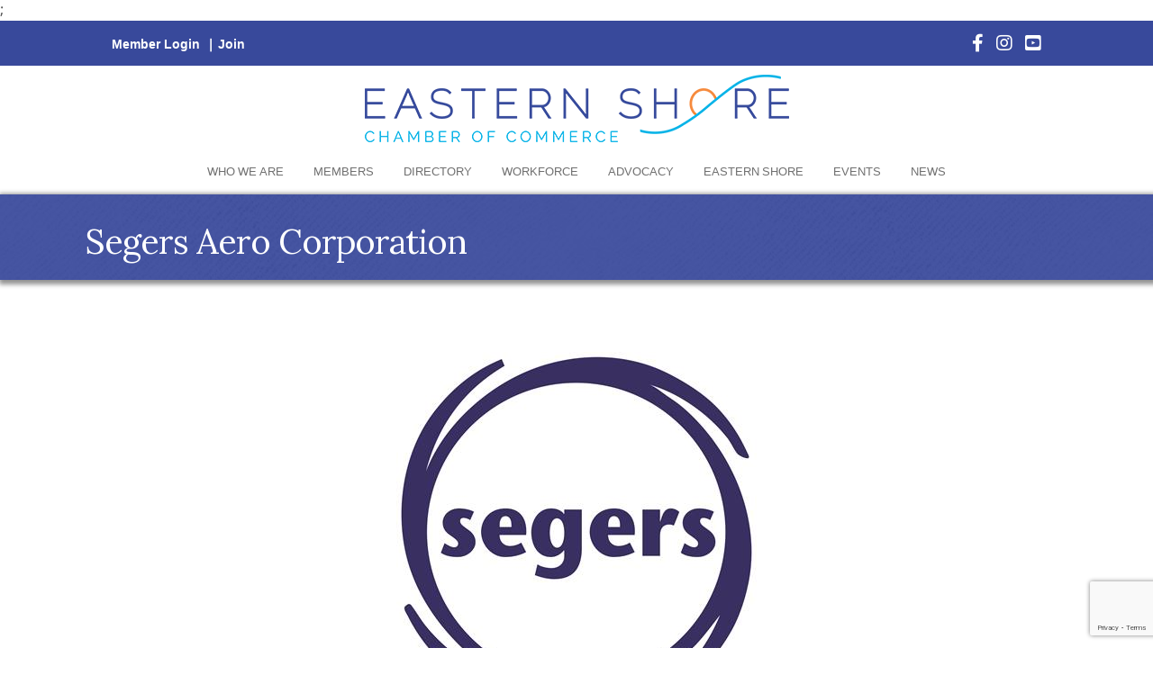

--- FILE ---
content_type: text/html; charset=utf-8
request_url: https://www.google.com/recaptcha/enterprise/anchor?ar=1&k=6LfI_T8rAAAAAMkWHrLP_GfSf3tLy9tKa839wcWa&co=aHR0cHM6Ly9idXNpbmVzcy5lc2NoYW1iZXIuY29tOjQ0Mw..&hl=en&v=N67nZn4AqZkNcbeMu4prBgzg&size=invisible&anchor-ms=20000&execute-ms=30000&cb=i4mzlmf0rr9
body_size: 49734
content:
<!DOCTYPE HTML><html dir="ltr" lang="en"><head><meta http-equiv="Content-Type" content="text/html; charset=UTF-8">
<meta http-equiv="X-UA-Compatible" content="IE=edge">
<title>reCAPTCHA</title>
<style type="text/css">
/* cyrillic-ext */
@font-face {
  font-family: 'Roboto';
  font-style: normal;
  font-weight: 400;
  font-stretch: 100%;
  src: url(//fonts.gstatic.com/s/roboto/v48/KFO7CnqEu92Fr1ME7kSn66aGLdTylUAMa3GUBHMdazTgWw.woff2) format('woff2');
  unicode-range: U+0460-052F, U+1C80-1C8A, U+20B4, U+2DE0-2DFF, U+A640-A69F, U+FE2E-FE2F;
}
/* cyrillic */
@font-face {
  font-family: 'Roboto';
  font-style: normal;
  font-weight: 400;
  font-stretch: 100%;
  src: url(//fonts.gstatic.com/s/roboto/v48/KFO7CnqEu92Fr1ME7kSn66aGLdTylUAMa3iUBHMdazTgWw.woff2) format('woff2');
  unicode-range: U+0301, U+0400-045F, U+0490-0491, U+04B0-04B1, U+2116;
}
/* greek-ext */
@font-face {
  font-family: 'Roboto';
  font-style: normal;
  font-weight: 400;
  font-stretch: 100%;
  src: url(//fonts.gstatic.com/s/roboto/v48/KFO7CnqEu92Fr1ME7kSn66aGLdTylUAMa3CUBHMdazTgWw.woff2) format('woff2');
  unicode-range: U+1F00-1FFF;
}
/* greek */
@font-face {
  font-family: 'Roboto';
  font-style: normal;
  font-weight: 400;
  font-stretch: 100%;
  src: url(//fonts.gstatic.com/s/roboto/v48/KFO7CnqEu92Fr1ME7kSn66aGLdTylUAMa3-UBHMdazTgWw.woff2) format('woff2');
  unicode-range: U+0370-0377, U+037A-037F, U+0384-038A, U+038C, U+038E-03A1, U+03A3-03FF;
}
/* math */
@font-face {
  font-family: 'Roboto';
  font-style: normal;
  font-weight: 400;
  font-stretch: 100%;
  src: url(//fonts.gstatic.com/s/roboto/v48/KFO7CnqEu92Fr1ME7kSn66aGLdTylUAMawCUBHMdazTgWw.woff2) format('woff2');
  unicode-range: U+0302-0303, U+0305, U+0307-0308, U+0310, U+0312, U+0315, U+031A, U+0326-0327, U+032C, U+032F-0330, U+0332-0333, U+0338, U+033A, U+0346, U+034D, U+0391-03A1, U+03A3-03A9, U+03B1-03C9, U+03D1, U+03D5-03D6, U+03F0-03F1, U+03F4-03F5, U+2016-2017, U+2034-2038, U+203C, U+2040, U+2043, U+2047, U+2050, U+2057, U+205F, U+2070-2071, U+2074-208E, U+2090-209C, U+20D0-20DC, U+20E1, U+20E5-20EF, U+2100-2112, U+2114-2115, U+2117-2121, U+2123-214F, U+2190, U+2192, U+2194-21AE, U+21B0-21E5, U+21F1-21F2, U+21F4-2211, U+2213-2214, U+2216-22FF, U+2308-230B, U+2310, U+2319, U+231C-2321, U+2336-237A, U+237C, U+2395, U+239B-23B7, U+23D0, U+23DC-23E1, U+2474-2475, U+25AF, U+25B3, U+25B7, U+25BD, U+25C1, U+25CA, U+25CC, U+25FB, U+266D-266F, U+27C0-27FF, U+2900-2AFF, U+2B0E-2B11, U+2B30-2B4C, U+2BFE, U+3030, U+FF5B, U+FF5D, U+1D400-1D7FF, U+1EE00-1EEFF;
}
/* symbols */
@font-face {
  font-family: 'Roboto';
  font-style: normal;
  font-weight: 400;
  font-stretch: 100%;
  src: url(//fonts.gstatic.com/s/roboto/v48/KFO7CnqEu92Fr1ME7kSn66aGLdTylUAMaxKUBHMdazTgWw.woff2) format('woff2');
  unicode-range: U+0001-000C, U+000E-001F, U+007F-009F, U+20DD-20E0, U+20E2-20E4, U+2150-218F, U+2190, U+2192, U+2194-2199, U+21AF, U+21E6-21F0, U+21F3, U+2218-2219, U+2299, U+22C4-22C6, U+2300-243F, U+2440-244A, U+2460-24FF, U+25A0-27BF, U+2800-28FF, U+2921-2922, U+2981, U+29BF, U+29EB, U+2B00-2BFF, U+4DC0-4DFF, U+FFF9-FFFB, U+10140-1018E, U+10190-1019C, U+101A0, U+101D0-101FD, U+102E0-102FB, U+10E60-10E7E, U+1D2C0-1D2D3, U+1D2E0-1D37F, U+1F000-1F0FF, U+1F100-1F1AD, U+1F1E6-1F1FF, U+1F30D-1F30F, U+1F315, U+1F31C, U+1F31E, U+1F320-1F32C, U+1F336, U+1F378, U+1F37D, U+1F382, U+1F393-1F39F, U+1F3A7-1F3A8, U+1F3AC-1F3AF, U+1F3C2, U+1F3C4-1F3C6, U+1F3CA-1F3CE, U+1F3D4-1F3E0, U+1F3ED, U+1F3F1-1F3F3, U+1F3F5-1F3F7, U+1F408, U+1F415, U+1F41F, U+1F426, U+1F43F, U+1F441-1F442, U+1F444, U+1F446-1F449, U+1F44C-1F44E, U+1F453, U+1F46A, U+1F47D, U+1F4A3, U+1F4B0, U+1F4B3, U+1F4B9, U+1F4BB, U+1F4BF, U+1F4C8-1F4CB, U+1F4D6, U+1F4DA, U+1F4DF, U+1F4E3-1F4E6, U+1F4EA-1F4ED, U+1F4F7, U+1F4F9-1F4FB, U+1F4FD-1F4FE, U+1F503, U+1F507-1F50B, U+1F50D, U+1F512-1F513, U+1F53E-1F54A, U+1F54F-1F5FA, U+1F610, U+1F650-1F67F, U+1F687, U+1F68D, U+1F691, U+1F694, U+1F698, U+1F6AD, U+1F6B2, U+1F6B9-1F6BA, U+1F6BC, U+1F6C6-1F6CF, U+1F6D3-1F6D7, U+1F6E0-1F6EA, U+1F6F0-1F6F3, U+1F6F7-1F6FC, U+1F700-1F7FF, U+1F800-1F80B, U+1F810-1F847, U+1F850-1F859, U+1F860-1F887, U+1F890-1F8AD, U+1F8B0-1F8BB, U+1F8C0-1F8C1, U+1F900-1F90B, U+1F93B, U+1F946, U+1F984, U+1F996, U+1F9E9, U+1FA00-1FA6F, U+1FA70-1FA7C, U+1FA80-1FA89, U+1FA8F-1FAC6, U+1FACE-1FADC, U+1FADF-1FAE9, U+1FAF0-1FAF8, U+1FB00-1FBFF;
}
/* vietnamese */
@font-face {
  font-family: 'Roboto';
  font-style: normal;
  font-weight: 400;
  font-stretch: 100%;
  src: url(//fonts.gstatic.com/s/roboto/v48/KFO7CnqEu92Fr1ME7kSn66aGLdTylUAMa3OUBHMdazTgWw.woff2) format('woff2');
  unicode-range: U+0102-0103, U+0110-0111, U+0128-0129, U+0168-0169, U+01A0-01A1, U+01AF-01B0, U+0300-0301, U+0303-0304, U+0308-0309, U+0323, U+0329, U+1EA0-1EF9, U+20AB;
}
/* latin-ext */
@font-face {
  font-family: 'Roboto';
  font-style: normal;
  font-weight: 400;
  font-stretch: 100%;
  src: url(//fonts.gstatic.com/s/roboto/v48/KFO7CnqEu92Fr1ME7kSn66aGLdTylUAMa3KUBHMdazTgWw.woff2) format('woff2');
  unicode-range: U+0100-02BA, U+02BD-02C5, U+02C7-02CC, U+02CE-02D7, U+02DD-02FF, U+0304, U+0308, U+0329, U+1D00-1DBF, U+1E00-1E9F, U+1EF2-1EFF, U+2020, U+20A0-20AB, U+20AD-20C0, U+2113, U+2C60-2C7F, U+A720-A7FF;
}
/* latin */
@font-face {
  font-family: 'Roboto';
  font-style: normal;
  font-weight: 400;
  font-stretch: 100%;
  src: url(//fonts.gstatic.com/s/roboto/v48/KFO7CnqEu92Fr1ME7kSn66aGLdTylUAMa3yUBHMdazQ.woff2) format('woff2');
  unicode-range: U+0000-00FF, U+0131, U+0152-0153, U+02BB-02BC, U+02C6, U+02DA, U+02DC, U+0304, U+0308, U+0329, U+2000-206F, U+20AC, U+2122, U+2191, U+2193, U+2212, U+2215, U+FEFF, U+FFFD;
}
/* cyrillic-ext */
@font-face {
  font-family: 'Roboto';
  font-style: normal;
  font-weight: 500;
  font-stretch: 100%;
  src: url(//fonts.gstatic.com/s/roboto/v48/KFO7CnqEu92Fr1ME7kSn66aGLdTylUAMa3GUBHMdazTgWw.woff2) format('woff2');
  unicode-range: U+0460-052F, U+1C80-1C8A, U+20B4, U+2DE0-2DFF, U+A640-A69F, U+FE2E-FE2F;
}
/* cyrillic */
@font-face {
  font-family: 'Roboto';
  font-style: normal;
  font-weight: 500;
  font-stretch: 100%;
  src: url(//fonts.gstatic.com/s/roboto/v48/KFO7CnqEu92Fr1ME7kSn66aGLdTylUAMa3iUBHMdazTgWw.woff2) format('woff2');
  unicode-range: U+0301, U+0400-045F, U+0490-0491, U+04B0-04B1, U+2116;
}
/* greek-ext */
@font-face {
  font-family: 'Roboto';
  font-style: normal;
  font-weight: 500;
  font-stretch: 100%;
  src: url(//fonts.gstatic.com/s/roboto/v48/KFO7CnqEu92Fr1ME7kSn66aGLdTylUAMa3CUBHMdazTgWw.woff2) format('woff2');
  unicode-range: U+1F00-1FFF;
}
/* greek */
@font-face {
  font-family: 'Roboto';
  font-style: normal;
  font-weight: 500;
  font-stretch: 100%;
  src: url(//fonts.gstatic.com/s/roboto/v48/KFO7CnqEu92Fr1ME7kSn66aGLdTylUAMa3-UBHMdazTgWw.woff2) format('woff2');
  unicode-range: U+0370-0377, U+037A-037F, U+0384-038A, U+038C, U+038E-03A1, U+03A3-03FF;
}
/* math */
@font-face {
  font-family: 'Roboto';
  font-style: normal;
  font-weight: 500;
  font-stretch: 100%;
  src: url(//fonts.gstatic.com/s/roboto/v48/KFO7CnqEu92Fr1ME7kSn66aGLdTylUAMawCUBHMdazTgWw.woff2) format('woff2');
  unicode-range: U+0302-0303, U+0305, U+0307-0308, U+0310, U+0312, U+0315, U+031A, U+0326-0327, U+032C, U+032F-0330, U+0332-0333, U+0338, U+033A, U+0346, U+034D, U+0391-03A1, U+03A3-03A9, U+03B1-03C9, U+03D1, U+03D5-03D6, U+03F0-03F1, U+03F4-03F5, U+2016-2017, U+2034-2038, U+203C, U+2040, U+2043, U+2047, U+2050, U+2057, U+205F, U+2070-2071, U+2074-208E, U+2090-209C, U+20D0-20DC, U+20E1, U+20E5-20EF, U+2100-2112, U+2114-2115, U+2117-2121, U+2123-214F, U+2190, U+2192, U+2194-21AE, U+21B0-21E5, U+21F1-21F2, U+21F4-2211, U+2213-2214, U+2216-22FF, U+2308-230B, U+2310, U+2319, U+231C-2321, U+2336-237A, U+237C, U+2395, U+239B-23B7, U+23D0, U+23DC-23E1, U+2474-2475, U+25AF, U+25B3, U+25B7, U+25BD, U+25C1, U+25CA, U+25CC, U+25FB, U+266D-266F, U+27C0-27FF, U+2900-2AFF, U+2B0E-2B11, U+2B30-2B4C, U+2BFE, U+3030, U+FF5B, U+FF5D, U+1D400-1D7FF, U+1EE00-1EEFF;
}
/* symbols */
@font-face {
  font-family: 'Roboto';
  font-style: normal;
  font-weight: 500;
  font-stretch: 100%;
  src: url(//fonts.gstatic.com/s/roboto/v48/KFO7CnqEu92Fr1ME7kSn66aGLdTylUAMaxKUBHMdazTgWw.woff2) format('woff2');
  unicode-range: U+0001-000C, U+000E-001F, U+007F-009F, U+20DD-20E0, U+20E2-20E4, U+2150-218F, U+2190, U+2192, U+2194-2199, U+21AF, U+21E6-21F0, U+21F3, U+2218-2219, U+2299, U+22C4-22C6, U+2300-243F, U+2440-244A, U+2460-24FF, U+25A0-27BF, U+2800-28FF, U+2921-2922, U+2981, U+29BF, U+29EB, U+2B00-2BFF, U+4DC0-4DFF, U+FFF9-FFFB, U+10140-1018E, U+10190-1019C, U+101A0, U+101D0-101FD, U+102E0-102FB, U+10E60-10E7E, U+1D2C0-1D2D3, U+1D2E0-1D37F, U+1F000-1F0FF, U+1F100-1F1AD, U+1F1E6-1F1FF, U+1F30D-1F30F, U+1F315, U+1F31C, U+1F31E, U+1F320-1F32C, U+1F336, U+1F378, U+1F37D, U+1F382, U+1F393-1F39F, U+1F3A7-1F3A8, U+1F3AC-1F3AF, U+1F3C2, U+1F3C4-1F3C6, U+1F3CA-1F3CE, U+1F3D4-1F3E0, U+1F3ED, U+1F3F1-1F3F3, U+1F3F5-1F3F7, U+1F408, U+1F415, U+1F41F, U+1F426, U+1F43F, U+1F441-1F442, U+1F444, U+1F446-1F449, U+1F44C-1F44E, U+1F453, U+1F46A, U+1F47D, U+1F4A3, U+1F4B0, U+1F4B3, U+1F4B9, U+1F4BB, U+1F4BF, U+1F4C8-1F4CB, U+1F4D6, U+1F4DA, U+1F4DF, U+1F4E3-1F4E6, U+1F4EA-1F4ED, U+1F4F7, U+1F4F9-1F4FB, U+1F4FD-1F4FE, U+1F503, U+1F507-1F50B, U+1F50D, U+1F512-1F513, U+1F53E-1F54A, U+1F54F-1F5FA, U+1F610, U+1F650-1F67F, U+1F687, U+1F68D, U+1F691, U+1F694, U+1F698, U+1F6AD, U+1F6B2, U+1F6B9-1F6BA, U+1F6BC, U+1F6C6-1F6CF, U+1F6D3-1F6D7, U+1F6E0-1F6EA, U+1F6F0-1F6F3, U+1F6F7-1F6FC, U+1F700-1F7FF, U+1F800-1F80B, U+1F810-1F847, U+1F850-1F859, U+1F860-1F887, U+1F890-1F8AD, U+1F8B0-1F8BB, U+1F8C0-1F8C1, U+1F900-1F90B, U+1F93B, U+1F946, U+1F984, U+1F996, U+1F9E9, U+1FA00-1FA6F, U+1FA70-1FA7C, U+1FA80-1FA89, U+1FA8F-1FAC6, U+1FACE-1FADC, U+1FADF-1FAE9, U+1FAF0-1FAF8, U+1FB00-1FBFF;
}
/* vietnamese */
@font-face {
  font-family: 'Roboto';
  font-style: normal;
  font-weight: 500;
  font-stretch: 100%;
  src: url(//fonts.gstatic.com/s/roboto/v48/KFO7CnqEu92Fr1ME7kSn66aGLdTylUAMa3OUBHMdazTgWw.woff2) format('woff2');
  unicode-range: U+0102-0103, U+0110-0111, U+0128-0129, U+0168-0169, U+01A0-01A1, U+01AF-01B0, U+0300-0301, U+0303-0304, U+0308-0309, U+0323, U+0329, U+1EA0-1EF9, U+20AB;
}
/* latin-ext */
@font-face {
  font-family: 'Roboto';
  font-style: normal;
  font-weight: 500;
  font-stretch: 100%;
  src: url(//fonts.gstatic.com/s/roboto/v48/KFO7CnqEu92Fr1ME7kSn66aGLdTylUAMa3KUBHMdazTgWw.woff2) format('woff2');
  unicode-range: U+0100-02BA, U+02BD-02C5, U+02C7-02CC, U+02CE-02D7, U+02DD-02FF, U+0304, U+0308, U+0329, U+1D00-1DBF, U+1E00-1E9F, U+1EF2-1EFF, U+2020, U+20A0-20AB, U+20AD-20C0, U+2113, U+2C60-2C7F, U+A720-A7FF;
}
/* latin */
@font-face {
  font-family: 'Roboto';
  font-style: normal;
  font-weight: 500;
  font-stretch: 100%;
  src: url(//fonts.gstatic.com/s/roboto/v48/KFO7CnqEu92Fr1ME7kSn66aGLdTylUAMa3yUBHMdazQ.woff2) format('woff2');
  unicode-range: U+0000-00FF, U+0131, U+0152-0153, U+02BB-02BC, U+02C6, U+02DA, U+02DC, U+0304, U+0308, U+0329, U+2000-206F, U+20AC, U+2122, U+2191, U+2193, U+2212, U+2215, U+FEFF, U+FFFD;
}
/* cyrillic-ext */
@font-face {
  font-family: 'Roboto';
  font-style: normal;
  font-weight: 900;
  font-stretch: 100%;
  src: url(//fonts.gstatic.com/s/roboto/v48/KFO7CnqEu92Fr1ME7kSn66aGLdTylUAMa3GUBHMdazTgWw.woff2) format('woff2');
  unicode-range: U+0460-052F, U+1C80-1C8A, U+20B4, U+2DE0-2DFF, U+A640-A69F, U+FE2E-FE2F;
}
/* cyrillic */
@font-face {
  font-family: 'Roboto';
  font-style: normal;
  font-weight: 900;
  font-stretch: 100%;
  src: url(//fonts.gstatic.com/s/roboto/v48/KFO7CnqEu92Fr1ME7kSn66aGLdTylUAMa3iUBHMdazTgWw.woff2) format('woff2');
  unicode-range: U+0301, U+0400-045F, U+0490-0491, U+04B0-04B1, U+2116;
}
/* greek-ext */
@font-face {
  font-family: 'Roboto';
  font-style: normal;
  font-weight: 900;
  font-stretch: 100%;
  src: url(//fonts.gstatic.com/s/roboto/v48/KFO7CnqEu92Fr1ME7kSn66aGLdTylUAMa3CUBHMdazTgWw.woff2) format('woff2');
  unicode-range: U+1F00-1FFF;
}
/* greek */
@font-face {
  font-family: 'Roboto';
  font-style: normal;
  font-weight: 900;
  font-stretch: 100%;
  src: url(//fonts.gstatic.com/s/roboto/v48/KFO7CnqEu92Fr1ME7kSn66aGLdTylUAMa3-UBHMdazTgWw.woff2) format('woff2');
  unicode-range: U+0370-0377, U+037A-037F, U+0384-038A, U+038C, U+038E-03A1, U+03A3-03FF;
}
/* math */
@font-face {
  font-family: 'Roboto';
  font-style: normal;
  font-weight: 900;
  font-stretch: 100%;
  src: url(//fonts.gstatic.com/s/roboto/v48/KFO7CnqEu92Fr1ME7kSn66aGLdTylUAMawCUBHMdazTgWw.woff2) format('woff2');
  unicode-range: U+0302-0303, U+0305, U+0307-0308, U+0310, U+0312, U+0315, U+031A, U+0326-0327, U+032C, U+032F-0330, U+0332-0333, U+0338, U+033A, U+0346, U+034D, U+0391-03A1, U+03A3-03A9, U+03B1-03C9, U+03D1, U+03D5-03D6, U+03F0-03F1, U+03F4-03F5, U+2016-2017, U+2034-2038, U+203C, U+2040, U+2043, U+2047, U+2050, U+2057, U+205F, U+2070-2071, U+2074-208E, U+2090-209C, U+20D0-20DC, U+20E1, U+20E5-20EF, U+2100-2112, U+2114-2115, U+2117-2121, U+2123-214F, U+2190, U+2192, U+2194-21AE, U+21B0-21E5, U+21F1-21F2, U+21F4-2211, U+2213-2214, U+2216-22FF, U+2308-230B, U+2310, U+2319, U+231C-2321, U+2336-237A, U+237C, U+2395, U+239B-23B7, U+23D0, U+23DC-23E1, U+2474-2475, U+25AF, U+25B3, U+25B7, U+25BD, U+25C1, U+25CA, U+25CC, U+25FB, U+266D-266F, U+27C0-27FF, U+2900-2AFF, U+2B0E-2B11, U+2B30-2B4C, U+2BFE, U+3030, U+FF5B, U+FF5D, U+1D400-1D7FF, U+1EE00-1EEFF;
}
/* symbols */
@font-face {
  font-family: 'Roboto';
  font-style: normal;
  font-weight: 900;
  font-stretch: 100%;
  src: url(//fonts.gstatic.com/s/roboto/v48/KFO7CnqEu92Fr1ME7kSn66aGLdTylUAMaxKUBHMdazTgWw.woff2) format('woff2');
  unicode-range: U+0001-000C, U+000E-001F, U+007F-009F, U+20DD-20E0, U+20E2-20E4, U+2150-218F, U+2190, U+2192, U+2194-2199, U+21AF, U+21E6-21F0, U+21F3, U+2218-2219, U+2299, U+22C4-22C6, U+2300-243F, U+2440-244A, U+2460-24FF, U+25A0-27BF, U+2800-28FF, U+2921-2922, U+2981, U+29BF, U+29EB, U+2B00-2BFF, U+4DC0-4DFF, U+FFF9-FFFB, U+10140-1018E, U+10190-1019C, U+101A0, U+101D0-101FD, U+102E0-102FB, U+10E60-10E7E, U+1D2C0-1D2D3, U+1D2E0-1D37F, U+1F000-1F0FF, U+1F100-1F1AD, U+1F1E6-1F1FF, U+1F30D-1F30F, U+1F315, U+1F31C, U+1F31E, U+1F320-1F32C, U+1F336, U+1F378, U+1F37D, U+1F382, U+1F393-1F39F, U+1F3A7-1F3A8, U+1F3AC-1F3AF, U+1F3C2, U+1F3C4-1F3C6, U+1F3CA-1F3CE, U+1F3D4-1F3E0, U+1F3ED, U+1F3F1-1F3F3, U+1F3F5-1F3F7, U+1F408, U+1F415, U+1F41F, U+1F426, U+1F43F, U+1F441-1F442, U+1F444, U+1F446-1F449, U+1F44C-1F44E, U+1F453, U+1F46A, U+1F47D, U+1F4A3, U+1F4B0, U+1F4B3, U+1F4B9, U+1F4BB, U+1F4BF, U+1F4C8-1F4CB, U+1F4D6, U+1F4DA, U+1F4DF, U+1F4E3-1F4E6, U+1F4EA-1F4ED, U+1F4F7, U+1F4F9-1F4FB, U+1F4FD-1F4FE, U+1F503, U+1F507-1F50B, U+1F50D, U+1F512-1F513, U+1F53E-1F54A, U+1F54F-1F5FA, U+1F610, U+1F650-1F67F, U+1F687, U+1F68D, U+1F691, U+1F694, U+1F698, U+1F6AD, U+1F6B2, U+1F6B9-1F6BA, U+1F6BC, U+1F6C6-1F6CF, U+1F6D3-1F6D7, U+1F6E0-1F6EA, U+1F6F0-1F6F3, U+1F6F7-1F6FC, U+1F700-1F7FF, U+1F800-1F80B, U+1F810-1F847, U+1F850-1F859, U+1F860-1F887, U+1F890-1F8AD, U+1F8B0-1F8BB, U+1F8C0-1F8C1, U+1F900-1F90B, U+1F93B, U+1F946, U+1F984, U+1F996, U+1F9E9, U+1FA00-1FA6F, U+1FA70-1FA7C, U+1FA80-1FA89, U+1FA8F-1FAC6, U+1FACE-1FADC, U+1FADF-1FAE9, U+1FAF0-1FAF8, U+1FB00-1FBFF;
}
/* vietnamese */
@font-face {
  font-family: 'Roboto';
  font-style: normal;
  font-weight: 900;
  font-stretch: 100%;
  src: url(//fonts.gstatic.com/s/roboto/v48/KFO7CnqEu92Fr1ME7kSn66aGLdTylUAMa3OUBHMdazTgWw.woff2) format('woff2');
  unicode-range: U+0102-0103, U+0110-0111, U+0128-0129, U+0168-0169, U+01A0-01A1, U+01AF-01B0, U+0300-0301, U+0303-0304, U+0308-0309, U+0323, U+0329, U+1EA0-1EF9, U+20AB;
}
/* latin-ext */
@font-face {
  font-family: 'Roboto';
  font-style: normal;
  font-weight: 900;
  font-stretch: 100%;
  src: url(//fonts.gstatic.com/s/roboto/v48/KFO7CnqEu92Fr1ME7kSn66aGLdTylUAMa3KUBHMdazTgWw.woff2) format('woff2');
  unicode-range: U+0100-02BA, U+02BD-02C5, U+02C7-02CC, U+02CE-02D7, U+02DD-02FF, U+0304, U+0308, U+0329, U+1D00-1DBF, U+1E00-1E9F, U+1EF2-1EFF, U+2020, U+20A0-20AB, U+20AD-20C0, U+2113, U+2C60-2C7F, U+A720-A7FF;
}
/* latin */
@font-face {
  font-family: 'Roboto';
  font-style: normal;
  font-weight: 900;
  font-stretch: 100%;
  src: url(//fonts.gstatic.com/s/roboto/v48/KFO7CnqEu92Fr1ME7kSn66aGLdTylUAMa3yUBHMdazQ.woff2) format('woff2');
  unicode-range: U+0000-00FF, U+0131, U+0152-0153, U+02BB-02BC, U+02C6, U+02DA, U+02DC, U+0304, U+0308, U+0329, U+2000-206F, U+20AC, U+2122, U+2191, U+2193, U+2212, U+2215, U+FEFF, U+FFFD;
}

</style>
<link rel="stylesheet" type="text/css" href="https://www.gstatic.com/recaptcha/releases/N67nZn4AqZkNcbeMu4prBgzg/styles__ltr.css">
<script nonce="VxvXc7ROlumtI_ph45HlMQ" type="text/javascript">window['__recaptcha_api'] = 'https://www.google.com/recaptcha/enterprise/';</script>
<script type="text/javascript" src="https://www.gstatic.com/recaptcha/releases/N67nZn4AqZkNcbeMu4prBgzg/recaptcha__en.js" nonce="VxvXc7ROlumtI_ph45HlMQ">
      
    </script></head>
<body><div id="rc-anchor-alert" class="rc-anchor-alert"></div>
<input type="hidden" id="recaptcha-token" value="[base64]">
<script type="text/javascript" nonce="VxvXc7ROlumtI_ph45HlMQ">
      recaptcha.anchor.Main.init("[\x22ainput\x22,[\x22bgdata\x22,\x22\x22,\[base64]/[base64]/[base64]/ZyhXLGgpOnEoW04sMjEsbF0sVywwKSxoKSxmYWxzZSxmYWxzZSl9Y2F0Y2goayl7RygzNTgsVyk/[base64]/[base64]/[base64]/[base64]/[base64]/[base64]/[base64]/bmV3IEJbT10oRFswXSk6dz09Mj9uZXcgQltPXShEWzBdLERbMV0pOnc9PTM/bmV3IEJbT10oRFswXSxEWzFdLERbMl0pOnc9PTQ/[base64]/[base64]/[base64]/[base64]/[base64]\\u003d\x22,\[base64]\\u003d\\u003d\x22,\x22bkpRw7bDrsKkb0EsbcOZwqYUw5oFw4QxAi5FdwkQAcKtasOXwrrDo8KTwo/Cu0XDgcOHFcKcO8KhEcKIw4zDmcKcw4LClS7CmRoPJV9SRE/DlMOgQcOjIsKBNMKgwoM0IHxScEPCmw/CjERMwozDoVR+dMK1wr/Dl8KiwqV/w4VnwozDlcKLwrTCo8OdL8Kdw6/[base64]/[base64]/Cp8KZBsONGsK+worCvcK2w7xZw4TCncK5w5FsdcKLXcOhJcOLw6TCn07CrMORNCzDsHvCqlwcwrjCjMKkAsOTwpUzwqMkIlY1wqoFBcK/w6QNNWI5woEgwp3Dp1jCn8K2FHwSw5XCqSpmGsOUwr/[base64]/DlhzDj1MzKsOiFTLDksO2wqLCgnkpwo3DnwRIF8ORJH0JQFLCn8KGwqZEdjLDjMO4wr/CscK7w7YvwpvDu8ORw67Dg2PDosKjw4rDmTrCisKfw7HDs8OgHFnDocKMB8OawoAORsKuDMO7AsKQMXcbwq0zdsOxDmDDvWjDn3PCgMOCeh3Cuk7CtcOKwqrDh1vCjcOYwo0OOXgdwrZ5w74ywpDClcKTbsKnJsKgIQ3CucKKZsOGQzF2wpXDsMKwwqXDvsKXw6/DlcK1w4lQwrvCtcOFa8OsKsO+w6x2wrM5woUcEGXDg8Ogd8Ogw6kGw71iwrs4cgBqw6tpw5JSCMOVKXVjwrDDnsOZw4rDk8KDcAzDhCPDgjDDnUHClsKjFMOYHyvDk8OoK8KPw4BMSxPDnFHDqBfCmyc1wpXCmCs1wqTCr8KvwoFjw7pVKHfCt8K/wrMZNikvcMKgwprDvMKjH8OhAMKtwq4VHsOqw6fCpsKCNxxaw6bCiHtIWytSw53CmsOjS8OlXQbCiX4/wo5tAwnCk8OKw6d/TW9oIsOQwrgrYsKjJsKOwrV5w5plPGbCg28cwrTCncKBB1Zww5MRwpcccsOiw6PCin/DosO7esO4woXCi0RsBiHDocOQw6XCuWXDnUMpw5dDIlbCrsOlw5QKd8OGGsKPUXJlw7XDtGIPw6wDdFzDksOCKjBswotRw63CgcO1w6M/wp7DtcOMYsKzw4UZbiRyK39bWMOrC8Ofw5U1wr08w5t2eMOvYCBHCzgYw5rDkj3DosOLBiMteEUTw7bCjk1bV1xsHT/CjUnCixsaTG86woDDvX/CiB5meUIkWG4cQcK/w6QreCXCu8KFwocSwq0WccOAH8OxPCZrWcOOwo5+w4hKw4LCgcOYWcKbClHChMKrJ8Kzw6LDsDITwoXDulzCtibCpMKww6TDp8KQwp43w7AQPQ4DwpcyWxlrwpvDtcOUPsK/w43CscKcw6cjIMKqMidYw60fIMKEwqEQw5hOW8KQw6tHw74pwrLCu8O+LxDDmxPCucOFw7nDll07GcOQw5vCrTNRPG7Dmy85wrAjTsOfw6FCUEPDu8KmTjA+w552S8KXw5XDl8K5KcKrRsKAw4LDvMKGaBJNw7I+f8KWdsO0wq/DjmrClcOOw5zCuidNa8OIGB7CsVwpw7xrVEBdwq/CvHlCw6rCncOZw400fMKnwo7DgsO8OsKQwp3Dm8O7w6fCjT7DsFwXXkrDkMO5A2dEw6PDhsKPw60aw73DvsOww7fCkhddCkAfwp07wpTCpTs+wowYw6YKwrLDocKuRcOCWMOgwo7DsMK+wqTCu1pMw4/Ck8OPdxMAc8KneTzCvxnChzrCjMKACMOsw7zDucOxe23CiMKfwqoLAcKdw6XDgnrCn8KODVrDvkXCsC3DmUHDn8Okw7Z4w5XCjh/[base64]/Dv8OLw4nDicKSU3hFEFpqGW85HMOyw7/DucOuw5BEIn4OMcKzwrQPQmjDimFvc0DDlwddHUcGwr/DjcKUOS1Gw6BAw4tdwpPDtGPDgcOIOVrDqcOEw5ZgwpYbwpU/w4fCtgpJEMKHfMOEwptsw5U3K8OHV24APGDCiAjDh8OYwqPDqSIGw7XCkFbCgMKCV0/CocOCBsOBw5IhO03ChEIvQxTDgsKvRcKOwohjw5UPHnZAwozCjcK3WcOewp1Gwq/Dt8KKQsK9CxIowqt/ZcOSwoXDmgjDs8OmMsOAb37CoSdGK8OJwpZdw5bDscO/AXNpAH5qwpp2wo0iCMKTw4s2wqPDsWt/wqrCu1dkwq/CgCJZSMOTw7vDlMKpw5HDjCBUA1HChsOeDglXYcOnDgbCjVPCkMK6aHbCixUbK3DDqjTCiMO9wpbDmcOlCELClg47wqXDlw48wqTCn8K1woxqw7/DtXRVBAzDtsO2wrR+S8OJw7HDiErDiMKBRw7CkRZ2wr/CvMKqwqMRwpkBKcKACmcPX8KNwqI8SMOsYsOGwo7CncODw5rDuihoNsOVYcKmVgrCkmZVwrkpw5UcXMKow6HCoBjCp0pMZ8KVTsKLwrwdMVI/WHoaDMKlw5zCrD/Dq8Ozw47CknZYLy0aHh1Qw7gNw4rDgHR2wqnDuBbCsRXDmsOEBsOZOcKowrxbQXjDmMKjC3nDg8O4wr/Dgg3Ds3VLwrLDpgMTwp/CpjTDjMOVw5BowpjDi8O4w6oAwpkowodZw6ofBcKfJsOzCkfDnsKoE1VTd8Kzw7hxw6bDi1/DqwVLw6DCpMOxwrNpGMKsGHrDtcKvLMOcXyXCsVrDuMKeDyBoDD/Dn8OdTknCt8Oywp/[base64]/DpRfDlsKkZT0MMcOPwpZdw5sLw6rDpiIRw7VKBMKnUBbCtsKXO8OqdnDCqDbDvC4CGS88DMObB8Obw7ccw5x/[base64]/[base64]/CqSvDtkfCisKPaMOtOcOhURVDwrnDvB1qw4nCjgJXHMOkw6ExIlIswoHDjsOONcKybT81dTHDrMKZw45Zw6zDqUTCqFLCtCvDuFpwwo7DtMKxw4k9EcOvw6LCgsKpw6QzRsKSwr3CoMK6EsOXZMO8w416OD1uwrvDoGrDucOuVcOww6otwpYMBcOGSMKdwpslw6J3Tw/DqkBAw6XCr1kQw7wpJSzCv8K/[base64]/DscKmDy5qwpLCv8KTwoDCrsKCwolUwrPDucO/wrwVw4vDqcOzwp/[base64]/Cr1RuIcOdw7VUwqR6w4l2w7TCgsK4KsKIwqjDmMKjTDsATAfDnmNKC8OQwo4OdVg+QV3CrnfCr8KOw5oCF8Kdw5I8ScO/[base64]/Dv8OQI8OAOBtcwqrDrT/DiFUbwq/CsS0/wpLDg8KGZkwTOMO2AwpJd23CusKgZsOYwrDDgcO7VnYzwptGHsKlfsOvI8OHKcO8SsOiwoLDqsOEJyTDkUouwp/Cv8KsT8Oawp1iwprCv8OgOGQ1R8ORw5jDqMOuTzMgW8Oswox7w6PCrXfCh8O8woBdU8OXe8O/E8KtwoPCv8O6RWJew5MCw6UBwoLClnXCnMKcIMOsw6TDkzwawqxiwrB+wpNfwrTDgV3DoVTDoXZfw4fCksOlwonDi37ClMO/wr/[base64]/DhcOCJcKUwoEWwqHCtnnCtsKqwozDmjzCt8KUQAg5w5vDujUIeRVNYw1kLDwew7DDiURTJcOMQsKVIW4ANcKKwqHCn2pRdW/DkgxLQz8JIGfDvlbDkw3ClCrCiMKkH8OCC8KlGMKcBMO1aEAPaihIecK2SVEfw7XCssOdTsKcw6Fewq8kw7nDqMOvwoMQwrDDo2jCusOSKcK9woRXIQotERbCthImPwjDoirCkEslwoM3w6/[base64]/MsOib8Kyw6TCosKGcMKEwoIlw5zDncO+Nx8obMKHdWzDjMO5wp95w5NQwrIfwrHDpsKkUMKhw6XCksKowp0xa2TDpcKlw67CicKXAD56wrPDt8OgE3fCmsOLwr7CvMOfw5XCoMOUw7kyw5rDlsKpWcKuPMOFClXCilXDjMKGGw/CtMOJwpHCs8OEFFcGb3oAw5ZUwrRNwpFCwp5IVWjCi23DoAvCnmVyaMOUDj0YwowpwobDjDHCqMOFwqlnUMOkeSPDmkTCvMKzfWnCrnrCnzA0YMOyVmAmXnDDlcOaw4YnwowwV8O/w6vCkHrDrMO2w60DwobCmnDDlgcdX0/Cg1k1D8KGJcKCfsO4acOqO8O/VWXDo8KFZcOZw5rDjsKeN8Krw6VCBWzCoVPDkz/CnMOow557DX/ClA7CuHguw49Aw6tmwrRsfnUNwq8/bMKIw59Fw7EvB3XCgMKfwqzDlcKhw78abR/ChRkqN8OwGMOkw5sRwr/[base64]/Co8O9w5vDosOTV8OOD104w5QVw6h7w5pOw6rDp8OLLgnCjMKMPW/CnwzCsB/DtcOFwpTChsOtacKgSMOew44XMMONKcKEw4EDLnbDoUrDvcOhw7XDpgUZfcKLw4gba18vXjENw63CrErCilEtYGTDunTCucKCw7PDrcOWw6TCuVdrwqbDgALDp8O6w5LCvSZLw6pWcsOgw4nCjhs1wp/DqsKnwoRwwpzCvHnDt1LDsGDCm8OAwpnDgSTDjsKBZMORSC3Dn8OkQ8KvDWFWc8OmfsOXw6fDu8K3ccKJwrbDj8Khf8O/[base64]/DvQR6w7fCqsOUYk8kwp9cEcOqw7HCuh/Dkzw5w5kSTMOUNsKKZArDhD7DiMOLwo3DksKXXj86Rl4Ew4wWw48Lw6jDucOhPhPCksKew6sqaBcjwqNYw4bCqMKnw5oDGcOxwrvDkTDDgyhgKMO1w5JwAcK6TlXDgMKGwrctwqTClcOBTh/DksKSwrUEw5g3w7/[base64]/CqMKvOcKaCMKnTQDDu3tjworCgzjDmUPCoWcUwo3CkMKcwpzDhRhzHsOdw6spJgMAwoMJw6I1MsOVw70rw5NSL3IjwpNEZMKWw5vDncOYwrc3JsOLwqnDksO1wpwYOzPChcKeTcK9TD/DkiAcw7bDlD/[base64]/DgMK6K8Olw6ssw4DDglfDlcKhwp/DqcOnQ8O2X8Okw4TDocKCTMKdQMOxwrbDpBDDnnjCoWJ+FiXDhcOxwqjClBLCksOXwqp+w6jCmWoiw7LDoS8ddcK4W17DqF7ClQ3DkyLDkcKGw5ojZcKNb8OkNcKFOsOYwpnCrsKXw4pew4ZHwp1uSHrCm1/Ch8K1PsO5w48gwqfDv1jDi8KbCW8NK8OSPsKyOkzCi8OBNGUwNcOjwphfHFDCnXpIwp4SbsK4J1IDw5vDjBXDosO9wp5OP8Oawq/Ctmcww5BUfcO+BT/DhFrDmmxRaATCh8OZw77DnCUjZWc1AsKIwqUIwpBDw6bDoEY7PV3Cnx7DtMKJYCLDrMKwwrMrw44Hwq0xwpxgaMKnc3B/[base64]/[base64]/w5jDskzDgDQuwpfDvksRGMO/[base64]/[base64]/CtjTCk8Opw4hdEmXCkBF7wq0aE8O1ZUFvwrPDtcOsNcKnwpbCvCl9LcKDcnYjdcKdQBjDo8KFZVbDi8KJwrdhR8Kdw4jDmcOXJGUvTSHDm3UIYcKRQh/CpsOzwr/[base64]/DlsOJwpLDi8KOP1xoSl3DonQEwpnDjgEmA8O7O8Kjw43DpcO/wp/Ds8OBwqIrVcOywrrCm8K8T8K9w54gfsK8w6rChcO/SsKJPlLClQHDqsOfw4ZMUFIoX8K+w4PCosKVwpxUw75/w5UBwppcwoM9w69ZW8K4IH4dwqnCnsOewqTChcKffjE+wo7ClsO3w4ZEXwjCp8OvwphnccKTdglSD8KdCiM1w511E8KpKXNPIMKbwr1VbsKFVT/[base64]/w5HCjMKjw7VmC3bCr8KRw799w5rDn8OETMK1XcKrw47DpsK2wr4lQcO1WsKBdcOuwqIaw4NSVEFTdzzCpcKFMWrDjsOxw6pjw4vDmMOYGWDDgHV/wrzDrCIcNVIvIsKnZsK9fGlkw43Di2MJw5rCsC5EDMOIaRfDoMK7wpdiwqFxwpQnw4PDgsKGwq/[base64]/wpkKWDfDjig7cx3DhsO8SMO6KcKhwrLDqxUresOrwo53w6fCu0A+fcOhwrtiwozDhsK0wq9Swp1EOgJXwpgcPBDCksKywo0Mw4zCuh86w6krTStMQVjCumJGwrrDvMKWe8KHOsK5WQXCp8Olw5jDr8K7w5FBwodLHT3CtCDCkhR/wojDsD8oM1nCrVN/Wg4xw5HCjcK6w69qw4vDmsOHIsOlNcO6C8KzPUV2woXDmDjCmhrDgwXCsRzCkcK8I8OUV3ElCxVvMsO9w51RwpF9d8Khw7DDr3B6WjMuwqfCvSUjQgfCs3czwoXCkzk/[base64]/[base64]/DvmbDgD/DnT/[base64]/DgTA7LkkmCsOJRADDnwTCqXMLWmAfU8Ohw5rDkMK/esKww7EoAsKaFsKBw6QXwpcTSMOUw4kSwqLDpl4KdWMcwrHCn1nDlcKJMVDCisK3wqEawrfCsAPDrkM3wpckWcKlwqYpwqMeDHPCicKyw40Vw6XDqXjChSl5GF7CtcODdjxxwqU8wqcpMzbDgU7DvMOIw4t/w67Dq2pkw6AFwoJYGHLCgMKBwocZwoQYwqhxw5BOw7c6wrQfMxo7woDDuDLDtMKNwqvCvkg7BsKrw5rDg8O3Ol4WHxTCo8KHeA/DkMOuSsOewozCoQNWVcK+wrgRAcO8w7pQTsKVV8KmXW1TwrDDj8Ogw7XDlVIsw7hYwr/[base64]/Do8O6wpjDocKwOjB9w7LDrMODwoUkw5bCoMOwwobClMKBfVfDnxTCqWPDpUXCjsKhbmbDnkVYAsOGw45KK8OXasKmw50Tw43DkXjDlxQ9w6bCo8O6w4wUZsKlZCw8P8KRPRjCtGHDi8OYb3wLWMK6Gwlbwq0QelXChwoLEXDCpsOKwoEFTWrDvVrCn2/DiSg3wrdww5jDnsKawrbCtMKtw6XCpUfCh8O9CE/[base64]/DucKcwqhoK2YUwozChcOgWyR8YD7CiSghbMOjVsKBAX94w77CuSnDvMKlVcOBXcKgN8O5EMKUDcOXwqcPwrBVCzbDtS8UHmbDlQvDgA0EwowwLClsWxspNA3ClcKQasOVN8Kpw7HDoD3Ch3/DtcKAwqnDqG5Gw6zCusOkw4AIYMOdTcO5wonDpDnDsADDgAEPasKzMmPDpw9CL8Kyw7QHw6dYZMOpZzMnwonCtDtzaVgTw4LClMKKJDHCgMOewojDj8Oyw4gQWAR7wr3Dv8K0w49/fMKGwrvDs8KyEcKJw4rCucKAw7DCumEgEMKfw4Vsw4ZbYcKWwofCt8OVAjzCh8Ohag/CuMKrHADCjcKUwrvCjFXCpx3CvsKXw55hwqXCl8KpC2fDqRzCiVDDusOuwovDlR/DjG0ow65nEcK6csKhw77DszrCu0LDvyHCiSF1WwYLwrtcw5jCgDkIGMOZAsOYw5B+JzsXwrYUdn/DnHHDtcOOw7/Do8K4woIxwqVxw7xQdsObwogpwr3Ds8Kew5pfw7TCpsK7S8O5cMOrLcOpNWp7wrMCw5sjPcOGwpwdXwvDmcKaPcKRORvChMOjwrDDmw7CqsKqw5pIwo82wroDw5/CoQE9J8KrU0xmHMKUw6VuNzQuwrHCpx/CoxVOwqHDmmjDl0LCuRAHw4Yjw7/DjndLdULDiGXDgsOqw59twqdjJMK0w5DDkVjDvsOQwphgw5fDj8O+w4vCnjvCrsKtw5QycMOAdAXCrMOPw7tZbUZyw5kNSsOwwpvChlHDq8OJw4XCqRbCvsKlflLDt13CpT/CrA1UFcK/XMKbesKgU8Kfw5hKTMKbQlB9woRuYMKbw5bDlAYiJmFiKXQ9w5HDtsKew70wfsOmPws3fBZjWsKVGEpABg5bFygBwo0ub8Ocw4ULwo/Cl8O9wqwtZQ1HEsOQw4Zhw6DDr8K1H8OWTsKmw6HCrMKfewo6wrLCkcK3D8KKQcKlwrXCv8Okw4pwR3NgVcOyRyZrHEchw4PCj8K1aGdCZFhtC8KNwpNyw6lOwokow7p8w57CkRlpOMOHw7xeacO3wqTCmwotw5zClG/[base64]/Dg0IVIhnCpsKZQDbDgcK/Pl7DncKdSXfDnxTDssKVKTvCt1rDmsKxwowta8O8AAxXw718w4jCocKTw6s1NgYPwqbDucKbIsOQwozDiMOZw6VfwpwdL15pGwTDpsKKVGLChcO/wqvCiGjChzXCpcKED8Kqw6N9wqnCg1h0BwYkw67Cj03Dg8KMw5fCum0qwpVEw7pYSsOQwpLDlMO+DcK4wrVcw4Njw4AjbGVfHiPCvlHDs0jDhMK/NMKsHTQowq9qEMOPVRUfw47DmsKeYE7Ci8KJMU9uZMK5DMOyGk/[base64]/Wg7CoMKUEHvDuU5qYsOwB8OdcRp/wpfDtMOEwrvDig4afMOQw4PCnMKew4cyw4pMw4t/wr3CncOWA8OzZ8K1w78XwpsEAsKxdXMBw5bCkS0Rw5bCkx4lwqDDomDClnYow5DCpcKiw54MJXDDosOQwrpcBMOnUMO7w5cHG8KZNFAgK3vCvMKdAMOWFMOPaAZFUsK8KMKSamJeHhXDu8OSwodob8OtYG1LIWBtwr/[base64]/[base64]/w7zDqsK7W8OidcORw796JFjCpFLDtm5FBidtaThRY1gHwok5w6YswoPCrsKla8K9wovDvlJOQ30Dc8K5cD7DgcKxw7HDnsKCRiXCqMOxLnrDr8K3PHXDmxJAwp/[base64]/w6PCn8O9w6sTGcOlwqcSacKaw43Cpx/Cr8Oyw6TDgWcTw5zDnn7CkQLDnsO3d3fCsXMfw5/DnlUKw4HDp8Oyw6nDljHDusKMw4hewpLDimzCvsO/Dwg6wp/[base64]/[base64]/wpjClMOLaX7CkkUsw70hw6vDrMOeElzDtMOkfH7DisKrwqDCgMOjw6bDt8KhcsOObHvCi8KJKcKfw4o6SDPDvMOCwrImUsKZwonDgRgjSMOKJcKkw7vCjsKbES3Ch8K3BsKqw4PDuybCuQPDm8O+EQIYwp7CssOzTSYzw69FwrM7OsOVwrMMEMKxwp3Dix/DmgoxMcKiw6TCoQ9Tw7zCrQN/wpBDw7JrwrU6LAPCjBPCpWnChsOSPsO4TMKew7/Cm8Oywpo4wrLCssKaKcOZwpsCw5UJEjMNJwkYwr7CgMKDXBTDvsKbXMKpCMKdIEnCv8Kywr7DqXNvbSvDtcOJfcO0wqMOehzDkx5JwpnDsRvCrF/[base64]/DtHLDmcKTDsOjw6PDjMKxwo8ww70Gw7EMw7cLw5/Dp0xRw63DpsOtbml/w7srwo9Iw6Mrw4EhXcK5wp7CkRlEFMKhAMOMw6nDo8KMPzXCj3rCq8OjScKnVlbDp8Ohwr3DksOwQX/DuWM4wrw9w6PDiF5Owrw1SynDucKqLsOywrzCoxQswpYjChzCpnHCuisrOcO7MTzDuDnCjmvCk8KkVcKIfFrDm8OoXicFcMKmXXbChsK+FMO6XcOowoRGSD/Cl8OeDMO3TMOqwq7Dj8ORwoDDikzCin46P8OueELDuMKnw7E8wo7Cs8KGwoPCkiY6w6sYwo/[base64]/DksKVwoPDv8OkXsO6HcO6QF/[base64]/DlSfDn8KwGhEWEcO7P8Kyw4jCtMKYLlIFwqU5w4zDgsOjcMKxQMKNw7A8SivDkH4yKcO5wpJnw53Dk8KwV8K0w7bDhBptZzvDnMKzw7DCkAfDu8OsOMKbJcKFHgfDqMOvw53Dl8KRwo/[base64]/CkktzUDTCi1jDgMKOBsKTIVoYNFcsUMKew5QIwp3CjSIUw5FLwqBREBZhw5wMFQTCgX7Du0N7wp1JwqPClcKLKsOgFEASw6XCg8OaPl9iwqI0wqt/UxTCrMO+w7EUacOBwqvDtmp2F8ONwrjDu2hNw78xNcOhA27ChErDgMOEw5BZwqzCt8K0wo/DosKnVGDCk8ONwr4Ta8Olw53ChyF1woVPJgZ4wpxFw5LCmMO1aA07w6lzw7zDj8KcRsKlw6hxwpApA8Kvw7x9wqLDjR5HPRhvwr4iw5jDo8Olwr7Cs3RvwpZ0w4DDv2bDo8OEw4EjaMOTDxbCsm9NXGLDrsOwDsOrw5ZtcmLCkSY6ZcOGwrTCjMK1w7DDrsK7wr/Ct8OvBhjCusOJXcKwwqrClTZbAcO4w6LCsMK6wqnCkhjCi8O3PBhXasOoM8KqXAZJcMKmChHCisKNICExw5w5UmV5wo/Ch8Onw53DjsOKHDlJwo9WwpQlw5/CgDQ/[base64]/CtyXCj8KfAy54wodXVwlRw6XDugk0w4xzw74kcsKaXVsVwrZ5b8O4w7IRCsKEwo7DpMOWwqw8w4HCqcOvZcKZw4jDkcKSPMOCYMK7w7Y2wrXDohFKLVTCpg4nXwPCkMK9wq/[base64]/[base64]/DiB4HAMKRwqU6w5dASsKZB8KBwq16MkghMMKEwpvCniDCiiYDwq11wo3Du8OHw6o4dnTCkWpaw6AvwpvDkMKoTWgwwoPCmUI8LAAXw5XDpsK6asOqw6rDs8Oowr/Dl8KZwrhpwrVxKVE9F8Ktwq3Ds1Mbw7nDhsKzZcKxw6DDjcKiwrbDjMOPw6DDmsO0wpnDkh3DinHDqMKJw55FJ8O7wpgqbUvDnxArAD/DgsOHXMOFQsOqw5bDqTMZWsKpFTXDj8K2csKnwqR1wqliw7dqPsKYwqZ0R8OCdhtLwrRfw5HDvTvDo2M3L2XCv33DrC9jw6IfwqvCp30Rw73DqcKNwo8BLX/DjmXDlcOuBWPDlMOCwoIrHcO4woHDuDQ1w5MowpnCgsKWw4gqw6cWOV/CrGsFw40gw6nCiMO1NznCjUAaOE/CqsOswoIJw6rCkh/DqcO2w7LChMKleVwzw7NBw5MlAcOMcMKcw6zCkMOOwpXCqsO2w40maxPCnyQWAHMZw6FUd8OGw4sKw7ARwo3DkMKxMcOfXQzDhWLCm2nDv8O/SVlNw4nCpsO7CEDDnEZDwq3CtsOgwqPDsW0zw6VmIj7DuMO+w4JAw7xqwoQLw7HCsGrDv8KIYSrDvys9MCrCk8Kpw5bChsKfS2N+w4DDtMOKwr1nwpAGw45XGDrDv0vDu8KrwrjDksKHw5cjw6/[base64]/w6RFCMKgM8Kdw5/CmsKew4BDw4DDncOQworDksKEEBnDj17DsxxkLQVkOhrCsMOXcMODZcK+HcK/OcK0ScKrM8OPw7vDtDoFTsKyfWUAw5jCmRLCjcOvwrnCmT7Dqzc4w4I9wq7CuUcEwrzDpMK3wq3DjlzDvmjDqxLCl0gGw5PCsUw3H8K1Vy/DoMKuGcKIw5vDjzQaecKoPGbCj2LCvzkUw6RCw4DCoQjDtlDDmVTCoVZzZMO6MMKGL8O6eFHDj8OywrF+w5nDjsOFwrDCvcOswo7Cp8OlwqzCosOiw6MIak9+SVXChsK0F3lUwp4/w4gAwrbCszPCpMOGDH3CpQzCoF/CvmJldAHDlg9dVDUcwpcPwqIjdw/DksO2w6rDnsOwDQtiwp8BMsKiw6pOw4ROY8O9woXCnDVnw7Nnw7PCoRgyw5UowqrDqRvDuX7CmsOIw43Cj8KMLMOXwq3DlHMgwpc1woBlwqBKVMOCwp5oNE82JwfDiUHCncOfw7jDgD7DvcKWPgzDicK4wprCpsOqw5vCssK7woM8wqQywo9IRgBzwoIXwpYXw7/DsGvCoSB8JSYswoLDmhwuw7PCv8Kuwo/DsCE/aMOkw6UVwrDCu8Ose8KHPy7CqmfCvHbCiWIMw5gSw6bDhylAb8OwQcKlcsKTw51sIXxnMB/Dk8OFWmojwqHDjlzCpTPCgMKNHcOLwq5wwqFLwqp9w7zCjCPCnzd7ZR0RW3vCnw7DgjTDlQJABcOnwrl3w4LDtlLCjMKWwqLCs8KNYknCksKuwrM+wonCp8KIwpkwX8KPdMOnwqbCjMOQwpVsw5UFFsOrwqDCgcO8BcKnw6k/NsKawoh+bSDDrxTDi8OpdcOrRsO2wqvDmDAvXcO8fcOYwo9Cwodsw4VPw6FiDsKDXlbChkU+w59HQT9/VxrCisKlw4UWVcOvwr3Do8OOw6IGfB1RacORw7RmwoJdIQhZHATCp8ObEi/Dt8K5w4M/Ax7DtsKZwpXCuWPDmw/[base64]/Cin5EFcKWw6QDw5EfwrbCtGohNHnDq8OhVCMNw7/CrsOSwqbCk3DDs8KVBWAcY0otwqMRwoPDpBLCmVRjwrxJYXHCg8KLZsOpf8KGwq3DiMKLwo3DmDjCh3lMw5vCmcKMwo9dOsKsaVPDs8KlTl/[base64]/wqTDgMO1w7LDsD3DqsOnWVUvUsKww4zDvcO1N8KPwpfClRB3w6sKw5UVw5rDt0TCnsOTe8OcB8KlWcO8WMOnEcKpwqTCiXfCq8OOw5nComLDqVDCoWrDhRPDqcOgw5RpDMOAbcKbAsKkwpFyw6VDw4Yvw5Z2woVdwpgZW3ZOIMOHw78/woTDsBdrTHMbw4HDvB8Tw6MewocywoXCnsKXw5bCtwA4w7kzK8OwOsO4YcOxPcO5VR7DkhBaKxlWw7/DucOaQ8O5MlXDgsKrWsOaw5V1wpzCiHTCrsOnwrjClhvDucKxwrzDmAPDj2zCqcKMw4XCm8KuMsKdNsKgw6R/[base64]/Di211Mws3dDlfwqTCqcOkMcKMZcO6w4TCtinCgHXCiSVmwqBPw6vDmmBHGSxhXMOURQFGw7rDllvCl8KDw6lSwp/Cp8OCw4jCgcK4w6Y4wovChGxOw5vCpcKLw67CmMOewrvDqh4jwpxxwpvDmsKUw4zDkUHCmcO2w41oLD0TPFDDhUttWUjDrSTDuRAZZsKdwqnDpH/CjkZ3DsK3w7Z2I8KvNBXCtMK3woVyIMOjIyvCnsO6wr7Dm8OVwozClynCp1IHFTIow6DDs8OrPsKWcWh3K8OCw4hTw5/[base64]/DnsK3wo9Nwohcw5AHO8OAw6DDgcOUbsO4Sklqwp3DuMOrw5nDvBrDowzDs8OdE8OOay4fw7bCoMOOw5QQNWxGwqPDplfDtMOMbMK6wo9ibD7DszLCmkxLw5lnIhRnw48Ow5LDvcKqQFnCjVHDvsOjaBrDnxLDr8OKw65hwofDm8KyI0PDqE5qCSXDt8O8wo/DocOawr5aWMO4Y8KMwo95GGw8ZMOCwq0ew5xNMUI9IhZTeMOew7E4ZR8taG/CusOEPsOkw4/DsmTDu8KjbH7CsxzCoFlcfMOBw4oRw6jCh8K7wp5rw459w6x0O0s8Cls1b1HCqMO8NcKieghhFMO1wqM8YcOSwot7c8KCXn9QwqV1G8OeworCpMOtYDx4wo5Gw6LCvBfCpcKAw799GRzClcK+w4rChQdoYcKxwozDj1HDqcORw5R0wopcZ3TCjMKXwo/DinbCssOCcMObTFRFwrDCt2I+WH9DwpUew5bCocOswqvDm8K/wq3DpGLCtcKBw5gkwp4+w6dfQcKIw7fCoB/CmSXCrkBYC8KMJsKaJ3c8w6FNVMOewqwLwoRdaMK0w6gww4ABf8OOw6NlAMOcDcOew5EKwpQYAsOGwoRCUhE0UURAw64RJhDDuHBVwqTDhmPDqsKbcy3ClsOXwoXDgsOGwrItwqxOfgQ2HBtdAsOqwrwgVQgfwqBTWcKqwonDv8OrazPDpsKWw7UaMAHCqy0KwpJ/[base64]/Cl8OCw71AXmkhw7k+DiHDqXQzdV5Iw4VqwpB+F8KoPsKpcWfCtsKjXcOKGcKQRXfDggx0MhkJw6FRwq4WaVcmZGQfw6bDq8OcNsOLw4/[base64]/Co8KAV1sVwoZGWMOFUXNAHMKNL8Kmw6zDgcKbwpLCu8OEMMODVgpPwrvDkMKBw5E/woHDlzLDkcK5wrHCjQrCpzLDgg8Zw5HDrhZWw4XDtE/[base64]/wrMiw6lew5B/wqnDoGJKw7TDvkbCksK9N37Csz4/[base64]/DuDnCtsKVCMOuw7LDoW9+w7M/wo44wr9zwq4fw4pdwpMxwp7Ck0DCpDLCkjzCkHpBw4hnR8KMw4FhbB4eGTZcwpV4wrMcwqrCtGdAbsOkfcKLWMO/w4zDnWNdPMOswr7DvMKaw6fCisK5w5/DuyIDw4IuTVTCrcK/w79fUcKxWDZPwoMPUMOVwo3ConQRwq7Cg2bDmcO1w7YxMAzDh8O7wolgRTrDjMKTWcOBcMOVwoA6wq0NdE/[base64]/[base64]/wp9ZwqoAw44+wqBAw6jDlsO9UMORMMK1Xj08w4jDocOAw4jCisOaw6NnwpjCncKkEREMacKoY8O1QEEtwoHChcOsOsKtIBARw6rCp0PCtmZFF8KwaWpLwqTCgsOYw5DDr3suwpcIwqjDrVnCjCHCr8Ovwp/CkxxxesKxwrnCpRXCnQMWw7p6wr/DscO5Dj1lw6UEwq/[base64]/CgBlswoU8FGdieW0KwoYbwpHCuGBWQMOnw5R+U8Kvw5PCkcOpwpDDogNSwowxw68Sw59CSWrCnQNNEsKOwrfCmwvCnzg+LFXCrMKkSMO6w53CnkbChHtfwp0IwqHCmi/DiwPCmcKFA8O+wpMqL0XCiMOcDMKHa8KRUMOSSsOtCsK9w6HCrUJ3w45zIEolwr18wpcdEnkSGcKrC8OMw5bDvMKcc0vDthhrZ2/DtinDqHbCp8KEfcKcbkbDh11ub8KbwqTDmMKfw7gvV1p4w4oteSHCnm9pwpQFw4V+wqjDrVbDh8OJwprDllPDuldDwonDjMK8esOMS37Dq8K0wrszwrvCjzYsCcKNGsKowoofw7AGwo8CGMO5bBMLwq/[base64]/[base64]\\u003d\\u003d\x22],null,[\x22conf\x22,null,\x226LfI_T8rAAAAAMkWHrLP_GfSf3tLy9tKa839wcWa\x22,0,null,null,null,1,[21,125,63,73,95,87,41,43,42,83,102,105,109,121],[7059694,789],0,null,null,null,null,0,null,0,null,700,1,null,0,\[base64]/76lBhnEnQkZnOKMAhmv8xEZ\x22,0,0,null,null,1,null,0,0,null,null,null,0],\x22https://business.eschamber.com:443\x22,null,[3,1,1],null,null,null,1,3600,[\x22https://www.google.com/intl/en/policies/privacy/\x22,\x22https://www.google.com/intl/en/policies/terms/\x22],\x22j8a37IigxUb4aM8ZD0k3E9RIjrWoF0MCjYFxAU3sMPQ\\u003d\x22,1,0,null,1,1769659610806,0,0,[3,87,189,121],null,[129,196,208],\x22RC-_-CijLkKxpsOYw\x22,null,null,null,null,null,\x220dAFcWeA7tDplsbyIfWh8jqzZtMn1MTfXblPIICfdBsBQDIkv_C8xYgcyEUNmYcNOVnDBypjEkArrhFHp4Rn6mty8LKo2s_uSOzA\x22,1769742410806]");
    </script></body></html>